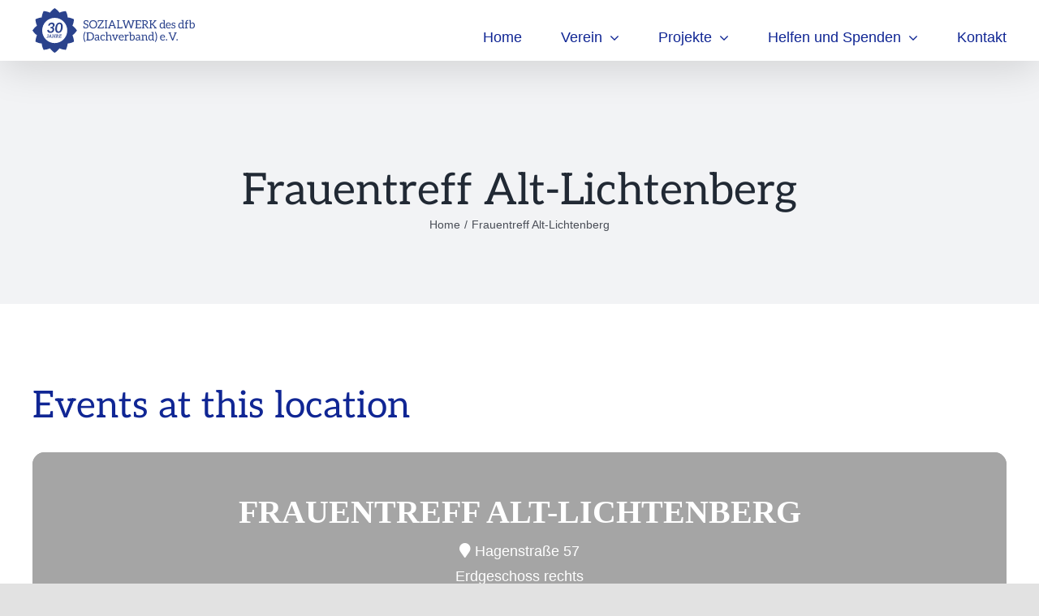

--- FILE ---
content_type: image/svg+xml
request_url: https://sozialwerk-dfb-berlin.de/wp-content/uploads/2023/02/Sozialwerk_dfb_Logo_30Jahre_blau_RGB-2.svg
body_size: 28819
content:
<?xml version="1.0" encoding="UTF-8"?> <svg xmlns="http://www.w3.org/2000/svg" id="Logo" viewBox="0 0 425.197 116.506"><defs><style>.cls-1{fill:#2a428c;}</style></defs><path class="cls-1" d="m104.659,45.819c2.227-4.724,3.636-10.322,4.042-16.692h0c-5.72-2.834-11.273-4.412-16.477-4.845-.433-5.204-2.011-10.757-4.845-16.477h0s0,0,0,0c-6.37.406-11.968,1.816-16.692,4.042C67.71,7.557,63.567,3.537,58.253,0c-5.314,3.536-9.457,7.556-12.435,11.847-4.724-2.227-10.322-3.637-16.692-4.042h0c-2.834,5.72-4.412,11.273-4.845,16.477-5.204.433-10.757,2.012-16.477,4.845h0c.406,6.37,1.816,11.968,4.042,16.692C7.556,48.796,3.536,52.939,0,58.253H0c3.536,5.314,7.556,9.457,11.847,12.435-2.227,4.724-3.637,10.322-4.042,16.692h0c5.719,2.834,11.273,4.412,16.477,4.845.433,5.204,2.012,10.757,4.845,16.477h0c6.37-.406,11.968-1.815,16.692-4.042,2.977,4.29,7.12,8.31,12.434,11.847h0c5.314-3.536,9.457-7.557,12.434-11.847,4.724,2.227,10.322,3.637,16.692,4.042h0c2.834-5.72,4.412-11.273,4.845-16.477,5.204-.433,10.757-2.012,16.477-4.845h0c-.406-6.37-1.815-11.968-4.042-16.692,4.29-2.977,8.31-7.121,11.847-12.435h0c-3.536-5.314-7.556-9.457-11.847-12.435Zm-46.406,45.343c-18.146,0-32.909-14.763-32.909-32.909s14.763-32.909,32.909-32.909,32.908,14.763,32.908,32.909-14.763,32.909-32.908,32.909Z"></path><path class="cls-1" d="m41.133,62.762c.729.656,1.531,1.118,2.407,1.386.948.292,2.079.438,3.392.438s2.492-.171,3.538-.511c1.167-.364,2.188-.887,3.063-1.568.876-.681,1.629-1.532,2.261-2.553.827-1.386,1.24-2.869,1.24-4.45,0-1.118-.256-2.079-.766-2.881-.632-.997-1.726-1.751-3.282-2.261.656-.194,1.277-.474,1.86-.839.608-.364,1.094-.766,1.46-1.203.51-.583.862-1.143,1.057-1.678.268-.681.45-1.41.548-2.188.023-.194.036-.474.036-.839,0-.705-.086-1.325-.256-1.86-.244-.778-.693-1.495-1.349-2.152-.608-.608-1.386-1.094-2.334-1.459-.875-.34-1.945-.511-3.209-.511-1.216,0-2.334.159-3.355.474-1.07.341-2.031.827-2.881,1.459-.802.608-1.544,1.399-2.225,2.371-.632.925-1.118,2.031-1.459,3.319l2.297.437c.292.049.498.073.62.073.389,0,.73-.109,1.022-.328.291-.219.535-.547.729-.985.414-.875.997-1.605,1.751-2.189.73-.559,1.653-.839,2.771-.839,1.168,0,2.055.316,2.663.948.486.487.73,1.203.73,2.152,0,.292-.013.523-.037.693-.073.535-.23,1.07-.473,1.605-.195.438-.548.852-1.058,1.24-.584.414-1.192.693-1.824.839-.827.195-1.763.292-2.808.292l-.402,3.209c1.435,0,2.493.098,3.173.292.827.243,1.41.535,1.751.875.364.365.584.802.656,1.313.048.341.073.62.073.839,0,.17-.025.474-.073.912-.073.487-.231.973-.474,1.459-.243.511-.583.961-1.021,1.349-.462.438-.973.766-1.532.985-.583.243-1.276.364-2.079.364-.729,0-1.301-.097-1.713-.292-.487-.219-.888-.486-1.204-.803-.292-.291-.56-.656-.802-1.094-.098-.146-.28-.559-.547-1.24-.098-.219-.268-.413-.511-.583-.219-.146-.498-.219-.839-.219s-.693.073-1.057.219l-2.079.802c.194,1.07.51,2.067.948,2.99.389.852.923,1.581,1.605,2.189Z"></path><path class="cls-1" d="m77.568,40.916c-.754-1.118-1.678-1.945-2.772-2.48-1.093-.535-2.347-.802-3.756-.802-1.386,0-2.687.268-3.902.802-1.24.56-2.359,1.386-3.355,2.48-1.022,1.119-1.873,2.517-2.553,4.194-.681,1.629-1.168,3.623-1.46,5.981-.146,1.118-.218,2.201-.218,3.246,0,.998.073,1.921.218,2.772.316,1.751.814,3.149,1.496,4.194.753,1.118,1.665,1.945,2.735,2.48,1.069.534,2.309.802,3.72.802s2.723-.268,3.939-.802c1.215-.535,2.346-1.362,3.392-2.48.972-1.045,1.823-2.444,2.553-4.194.705-1.701,1.204-3.708,1.495-6.018.146-1.167.219-2.237.219-3.209,0-1.021-.073-1.945-.219-2.772-.291-1.702-.802-3.1-1.531-4.194Zm-3.137,10.176c-.219,1.921-.547,3.501-.985,4.741-.462,1.313-.96,2.322-1.495,3.027-.56.729-1.156,1.24-1.788,1.532-.705.317-1.361.474-1.969.474-.632,0-1.24-.158-1.823-.474-.56-.292-1.022-.814-1.386-1.568-.364-.754-.608-1.751-.73-2.991-.048-.583-.073-1.07-.073-1.459,0-.997.073-2.091.219-3.282.219-1.824.56-3.404,1.022-4.742.461-1.313.948-2.309,1.459-2.99.559-.729,1.155-1.24,1.787-1.532.705-.316,1.35-.474,1.933-.474s1.191.159,1.824.474c.583.292,1.057.802,1.422,1.532.413.802.668,1.799.765,2.99.024.268.037.681.037,1.24,0,1.021-.073,2.188-.219,3.501Z"></path><path class="cls-1" d="m42.027,69.836c.039-.007.072-.015.099-.023.026-.008.051-.012.074-.012l.081-.012c.199-.046.31-.165.334-.357l.081-.68h-3.409l-.081.68c-.023.192.058.311.242.357l.104.012c.023,0,.054.004.092.012.038.007.081.015.126.023l.357.058-.518,4.261c-.031.292-.092.561-.184.806-.077.2-.185.377-.323.53-.138.154-.292.258-.461.311-.153.061-.353.092-.599.092-.123,0-.253-.015-.391-.046-.1-.023-.184-.034-.254-.034-.099,0-.184.027-.253.08-.054.054-.092.119-.115.196l-.196.921c.23.062.434.104.611.127.2.023.403.034.61.034.438,0,.845-.073,1.222-.219.337-.13.644-.334.921-.61.26-.261.472-.58.633-.956.169-.399.28-.821.334-1.267l.519-4.227.345-.058Z"></path><path class="cls-1" d="m50.331,76.193l-.599-.265-1.935-7.175h-1.589l-3.698,7.175-.667.265c-.169.069-.258.169-.265.299l-.07.588h2.811l.081-.588c.008-.13-.058-.23-.196-.299-.008-.007-.029-.017-.063-.029-.034-.011-.087-.033-.155-.063l.034-.069.575-1.186h3.317l.276,1.129.023.126c-.061.031-.142.061-.242.092-.169.069-.258.169-.265.299l-.069.588h2.81l.081-.588c.016-.146-.05-.245-.196-.299Zm-5.205-2.441l1.267-2.58c.085-.146.153-.291.207-.437l.219-.542.104.542.103.437.622,2.58h-2.522Z"></path><path class="cls-1" d="m57.702,68.753l-.081.68c-.023.192.058.311.242.357l.07.012.172.034.335.058-.3,2.441h-3.904l.299-2.441.346-.058.173-.034c.022-.008.049-.012.08-.012.193-.046.299-.165.323-.357l.092-.68h-3.305l-.081.68c-.023.192.058.311.242.357l.07.012c.015,0,.036.004.063.012.027.007.06.015.098.023l.334.058-.736,6.046-.346.058c-.039.008-.073.015-.104.023-.031.007-.058.011-.08.011l-.07.012c-.2.046-.311.165-.334.357l-.081.68h3.306l.08-.68c.023-.192-.058-.311-.242-.357l-.069-.012c-.023,0-.048-.004-.075-.011-.027-.008-.059-.015-.098-.023l-.334-.058.311-2.499h3.905l-.311,2.499-.345.058-.173.034-.069.012c-.2.046-.312.165-.335.357l-.08.68h3.294l.092-.68c.022-.192-.058-.311-.242-.357l-.081-.012c-.016,0-.037-.004-.063-.011-.027-.008-.06-.015-.099-.023l-.334-.058.737-6.046.357-.058c.038-.007.071-.015.098-.023.027-.008.052-.012.075-.012l.069-.012c.2-.046.311-.165.334-.357l.081-.68h-3.305Z"></path><path class="cls-1" d="m68.275,76.044c-.007,0-.018-.002-.029-.006-.011-.004-.029-.006-.052-.006-.031,0-.063-.004-.098-.011-.034-.008-.072-.015-.11-.023l-.345-.058-1.072-1.935c-.114-.207-.264-.369-.449-.484.308-.092.584-.215.829-.369.238-.146.449-.322.634-.529.191-.215.341-.442.449-.68.107-.238.18-.503.219-.795.016-.138.023-.245.023-.322,0-.223-.031-.438-.092-.645-.084-.299-.242-.553-.472-.76-.246-.215-.557-.38-.934-.495-.391-.115-.871-.173-1.439-.173h-3.328l-.081.68c-.023.192.058.311.242.357l.07.012c.015,0,.036.004.063.012.027.007.059.015.098.023l.334.058-.736,6.046-.346.058-.184.034-.07.012c-.2.046-.311.165-.334.357l-.081.68h3.294l.081-.68c.023-.192-.058-.311-.242-.357l-.069-.012c-.023,0-.048-.004-.075-.011-.027-.008-.06-.015-.098-.023l-.335-.058.265-2.119h.576c.161,0,.276.023.345.069.077.046.139.115.185.207l1.428,2.672c.053.1.123.177.207.231.084.053.195.08.334.08h1.554l.081-.68c.023-.192-.058-.311-.242-.357Zm-3.444-3.328h-.887l.334-2.764h.91c.576,0,.987.111,1.232.334.207.192.312.45.312.772,0,.092-.004.161-.011.207-.023.215-.081.407-.173.576-.108.2-.231.353-.369.461-.177.138-.368.238-.575.299-.254.077-.51.115-.772.115Z"></path><path class="cls-1" d="m70.383,69.433c-.023.192.058.311.242.357l.07.012c.015,0,.036.004.063.012.027.007.06.015.098.023l.334.058-.736,6.046-.346.058c-.039.008-.073.015-.104.023-.031.007-.058.011-.08.011l-.07.012c-.2.046-.311.165-.334.357l-.081.68h6.128l.092-.806.058-.438.115-.956h-.656c-.154,0-.254.073-.3.219l-.172.737h-2.684l.299-2.349h2.811l.15-1.198h-2.822l.288-2.303h2.672v.737c.015.146.096.219.242.219h.656l.115-.956.058-.426.103-.806h-6.127l-.081.68Z"></path><path class="cls-1" d="m146.623,46.34c0-2.223-1.063-3.807-3.187-4.752h0c-.708-.295-1.889-.738-3.66-1.328-.668-.216-1.22-.462-1.652-.738-1.063-.59-1.594-1.407-1.594-2.45,0-.964.335-1.751,1.004-2.361.688-.629,1.672-.944,2.951-.944.945,0,2.105.187,3.483.561.078,1.004.133,1.678.162,2.022.03.344.045.546.045.605.06.335.266.502.62.502h1.416v-4.87c-1.909-.787-3.885-1.18-5.932-1.18-1.928,0-3.502.59-4.722,1.771-1.121,1.122-1.683,2.46-1.683,4.014,0,1.712.521,3.03,1.565,3.955.511.453,1.052.807,1.623,1.062.374.177,1.613.59,3.719,1.24.589.177,1.121.413,1.594.708,1.063.59,1.594,1.456,1.594,2.597,0,1.181-.374,2.116-1.121,2.804-.335.354-.787.62-1.358.797-.589.197-1.318.295-2.184.295s-2.066-.275-3.6-.827l-.089-1.298c-.058-.807-.108-1.289-.147-1.446-.06-.334-.257-.502-.59-.502h-1.447v5.312l.856.295c.787.236,1.574.424,2.361.561,1.004.177,1.967.265,2.892.265,2.224,0,3.975-.639,5.254-1.919,1.22-1.22,1.83-2.804,1.83-4.751Z"></path><path class="cls-1" d="m153.589,51.682c1.594.925,3.404,1.387,5.43,1.387,2.007,0,3.798-.452,5.372-1.358,1.574-.905,2.804-2.179,3.689-3.822.885-1.643,1.328-3.517,1.328-5.622s-.408-4.033-1.283-5.666c-.876-1.633-2.101-2.907-3.675-3.822-1.574-.915-3.384-1.372-5.43-1.372s-3.861.463-5.445,1.387c-1.584.925-2.814,2.209-3.689,3.851-.876,1.643-1.314,3.507-1.314,5.593s.438,3.95,1.314,5.593c.875,1.643,2.109,2.927,3.704,3.851Zm-1.255-13.724c.58-1.259,1.432-2.243,2.553-2.951,1.122-.708,2.48-1.062,4.073-1.062,2.38,0,4.225.753,5.534,2.257,1.308,1.505,1.992,3.527,1.992,6.065,0,1.634-.3,3.08-.9,4.339-.601,1.259-1.462,2.238-2.583,2.937-1.121.699-2.46,1.048-4.014,1.048-1.535,0-2.868-.344-4-1.033-1.131-.688-2.002-1.657-2.612-2.907-.61-1.249-.915-2.71-.915-4.383,0-1.613.29-3.049.87-4.309Z"></path><path class="cls-1" d="m186.347,47.638h-1.446c-.354,0-.561.158-.62.472-.02.059-.059.531-.118,1.416l-.088.915h-9.828l11.982-16.793c.197-.275.296-.59.296-.945v-1.062h-15.465v5.135h1.417c.373,0,.59-.167.649-.502l.059-.649.117-1.682h9.474l-11.982,16.881c-.177.256-.265.531-.265.826v1.122h15.818v-5.135Z"></path><path class="cls-1" d="m196.205,51.505c0-.295-.118-.472-.354-.531l-1.8-.354v-16.852l1.712-.325c.295-.059.443-.245.443-.561v-1.239h-7.112v1.239c0,.295.118.472.353.531l1.771.354v16.852l-1.712.325c-.276.059-.413.246-.413.561v1.269h7.112v-1.269Z"></path><path class="cls-1" d="m203.878,51.593c0-.255-.128-.413-.383-.472l-1.211-.354,1.653-4.25h9.12l1.652,4.25-1.209.354c-.276.059-.414.217-.414.472v1.181h6.08v-1.181c0-.255-.128-.413-.384-.472l-1.181-.354-7.643-19.124h-2.892l-7.674,19.124-1.18.354c-.257.059-.384.217-.384.472v1.181h6.05v-1.181Zm4.015-15.258c.157-.432.353-1.102.589-2.007.276.945.492,1.614.65,2.007l3.129,8.116h-7.526l3.158-8.116Z"></path><path class="cls-1" d="m235.693,48.17h-1.446c-.158,0-.296.049-.414.147-.118.099-.187.217-.206.354-.059.217-.118.778-.178,1.682h-7.614v-16.586l1.682-.325c.138-.019.245-.083.324-.192.078-.108.118-.231.118-.369v-1.239h-7.083v1.239c0,.138.039.261.118.369.078.108.186.172.324.192l1.682.325v16.852l-1.682.325c-.138.02-.246.084-.324.192-.079.109-.118.232-.118.369v1.269h14.815v-4.604Z"></path><path class="cls-1" d="m235.93,33.413c.217.079.708.197,1.475.354l5.903,19.006h2.598l5.371-16.114c.02-.079.039-.167.058-.266.02-.098.04-.187.059-.265l.149-.531c.098.472.195.827.295,1.063l5.341,16.114h2.598l5.902-18.977,1.476-.324c.314-.059.472-.246.472-.561v-1.269h-7.025v1.239c0,.315.158.502.472.561l.621.118c.569.138.915.207,1.032.207l-3.925,13.222-.177.826-.147.945c-.098-.511-.257-1.102-.472-1.771l-4.959-14.698c-.177-.472-.502-.708-.974-.708h-.826c-.217,0-.423.079-.619.236-.177.158-.296.315-.354.472l-4.988,14.698c-.118.374-.266.984-.443,1.83-.06-.433-.197-1.043-.414-1.83l-3.896-13.222c.118-.02.314-.059.59-.118.275-.059.63-.138,1.063-.236.314-.059.472-.236.472-.531v-1.269h-7.202v1.269c0,.295.157.472.472.531Z"></path><path class="cls-1" d="m269.132,32.882c0,.315.148.502.443.561.178.059.738.177,1.683.354v16.852l-1.683.324c-.295.059-.443.246-.443.561v1.239h15.17v-4.899h-1.417c-.374,0-.59.158-.649.472l-.178,2.125h-7.909v-7.231h7.791v-2.243h-7.791v-7.024h7.909l.207,2.273c.059.335.266.502.62.502h1.417v-5.106h-15.17v1.239Z"></path><path class="cls-1" d="m293.539,51.475c0-.138-.045-.251-.133-.34-.088-.088-.202-.152-.339-.192l-1.653-.354v-6.67h1.889c.413,0,.708.059.885.177.217.138.393.305.532.502l5.489,7.555c.236.413.61.62,1.121.62h3.07v-1.298c0-.138-.04-.251-.118-.34-.079-.088-.188-.152-.325-.192-.157-.039-.679-.138-1.622-.295l-4.575-6.257c-.275-.373-.59-.669-.945-.885.669-.138,1.397-.423,2.184-.856.63-.335,1.17-.777,1.623-1.328.453-.551.798-1.141,1.033-1.771.236-.649.354-1.337.354-2.066,0-.925-.147-1.741-.443-2.449-.295-.708-.767-1.328-1.416-1.859-.63-.511-1.437-.905-2.42-1.181-1.004-.275-2.165-.413-3.483-.413h-7.821v1.298c0,.138.039.251.118.339.078.089.186.153.324.192l1.712.354v16.822l-1.712.354c-.139.039-.246.103-.324.192-.079.089-.118.202-.118.34v1.269h7.112v-1.269Zm-2.154-17.59h2.863c1.652,0,2.882.315,3.689.944.826.649,1.239,1.594,1.239,2.833,0,.649-.109,1.22-.324,1.712-.217.492-.542.925-.974,1.299-.472.394-1.003.689-1.594.886-.61.197-1.348.295-2.214.295h-2.685v-7.968Z"></path><path class="cls-1" d="m313.283,51.475c0-.295-.158-.472-.472-.531l-1.653-.354v-7.555h1.299c.314,0,.561.02.738.059.236.059.54.276.915.649l6.109,7.024c-.787.177-1.24.265-1.358.265-.275.059-.413.226-.413.502v1.18h6.936v-1.18c0-.295-.148-.472-.443-.531l-1.475-.295-6.7-7.969c-.472-.59-.925-.945-1.358-1.062.394-.197.777-.512,1.151-.945l6.287-7.113c.629-.137,1.082-.255,1.357-.354.314-.059.472-.245.472-.561l-.059-1.121h-6.671v1.18c0,.295.138.472.414.531l1.299.236-5.903,6.729c-.335.394-.846.59-1.535.59h-1.063v-7.083l1.653-.354c.314-.059.472-.246.472-.561v-1.269h-7.112v1.269c0,.315.147.502.443.561.177.059.737.177,1.682.354v16.822l-1.682.354c-.296.059-.443.236-.443.531v1.269h7.112v-1.269Z"></path><path class="cls-1" d="m348.02,50.944c-.157-.059-.728-.177-1.712-.354v-19.597h-5.017v1.298c0,.295.147.472.443.531l1.978.354v6.138c-1.063-1.18-2.42-1.771-4.073-1.771-1.967,0-3.552.748-4.752,2.243-1.161,1.436-1.741,3.286-1.741,5.549,0,2.42.511,4.309,1.535,5.667,1.003,1.298,2.38,1.948,4.132,1.948,1.948,0,3.62-.846,5.018-2.538l.236,1.8c.118.374.354.561.708.561h3.659v-1.298c0-.295-.138-.472-.414-.531Zm-4.308-2.361c-1.122,1.515-2.46,2.272-4.014,2.272-.63,0-1.201-.128-1.653-.324-1.456-.649-2.184-2.381-2.184-5.194,0-1.849.374-3.266,1.121-4.25.748-.984,1.84-1.476,3.276-1.476,1.416,0,2.567.59,3.453,1.771v7.201Z"></path><path class="cls-1" d="m357.907,52.862c.472-.079,1.003-.216,1.594-.413.374-.118.856-.364,1.446-.738.512-.314.906-.649,1.181-1.003l-.737-.974c-.118-.177-.285-.266-.502-.266-.138,0-.335.079-.59.236-.158.099-.453.256-.885.472-.414.197-.827.364-1.239.502-.433.138-1.004.207-1.712.207-.668,0-1.298-.118-1.888-.354-.551-.216-1.043-.57-1.475-1.063-.472-.531-.807-1.102-1.004-1.712-.236-.708-.354-1.534-.354-2.479h9.917c.256,0,.433-.069.532-.206.078-.099.118-.374.118-.827,0-1.004-.158-1.948-.472-2.833-.276-.768-.708-1.465-1.299-2.096-.511-.55-1.161-.974-1.948-1.269-.767-.295-1.584-.443-2.45-.443-1.063,0-2.027.187-2.892.561-.866.374-1.604.896-2.214,1.564-.589.649-1.052,1.436-1.386,2.361-.336.906-.502,1.87-.502,2.892,0,1.279.177,2.42.531,3.424.354,1.023.846,1.859,1.475,2.508.669.708,1.427,1.23,2.273,1.564.885.354,1.839.531,2.863.531.492,0,1.033-.049,1.623-.148Zm-4.692-12.248c.708-.728,1.701-1.092,2.981-1.092.629,0,1.141.128,1.594.324.472.217.875.502,1.21.856.256.276.492.719.708,1.328.177.492.266,1.043.266,1.653h-8.116c.177-1.279.629-2.302,1.358-3.069Z"></path><path class="cls-1" d="m373.106,51.593c.964-.846,1.446-1.987,1.446-3.423,0-1.102-.403-1.967-1.21-2.597-.433-.374-.846-.629-1.239-.768l-1.417-.531c-.472-.157-.787-.255-.945-.295l-.885-.266c-.749-.236-1.318-.58-1.712-1.033-.236-.236-.354-.609-.354-1.121,0-.492.265-.945.797-1.358.55-.432,1.229-.649,2.036-.649h.03c.61,0,1.377.108,2.302.325l.177,1.948c.059.276.226.413.502.413h1.151v-3.837c-1.574-.531-2.873-.797-3.896-.797-1.791,0-3.178.433-4.161,1.299-.945.826-1.417,1.83-1.417,3.01,0,1.161.414,2.086,1.239,2.774.414.335.856.61,1.329.827.374.158,1.289.472,2.745.945.393.099.807.256,1.239.472.315.158.61.394.886.708.236.256.354.669.354,1.24,0,.551-.257,1.052-.768,1.505-.59.492-1.357.738-2.302.738-1.239,0-2.253-.197-3.039-.59l-.178-1.889c-.059-.236-.206-.354-.443-.354h-1.063v3.896c1.594.531,3.207.797,4.84.797,1.594,0,2.912-.462,3.955-1.387Z"></path><path class="cls-1" d="m397.041,50.944c-.157-.059-.728-.177-1.712-.354v-19.597h-5.017v1.298c0,.295.147.472.443.531l1.978.354v6.138c-1.063-1.18-2.42-1.771-4.073-1.771-1.967,0-3.552.748-4.752,2.243-1.161,1.436-1.741,3.286-1.741,5.549,0,2.42.511,4.309,1.535,5.667,1.003,1.298,2.38,1.948,4.132,1.948,1.948,0,3.62-.846,5.018-2.538l.236,1.8c.118.374.354.561.708.561h3.659v-1.298c0-.295-.138-.472-.414-.531Zm-4.308-2.361c-1.122,1.515-2.46,2.272-4.014,2.272-.63,0-1.201-.128-1.653-.324-1.456-.649-2.184-2.381-2.184-5.194,0-1.849.374-3.266,1.121-4.25.748-.984,1.84-1.476,3.276-1.476,1.416,0,2.567.59,3.453,1.771v7.201Z"></path><path class="cls-1" d="m402.767,32.705c-.925.925-1.387,2.253-1.387,3.984v1.446h-2.361v1.063c0,.335.236.561.708.679l1.653.206v10.536l-1.83.325c-.295.059-.443.246-.443.561v1.269h7.319v-1.269c0-.315-.147-.502-.443-.561-.374-.079-1.033-.187-1.978-.325v-10.595h4.25v-1.889h-4.308v-1.387c0-2.263,1.003-3.394,3.01-3.394h.413c.335,0,.561-.019.679-.059.177-.059.266-.177.266-.354l.059-1.328c-.649-.196-1.269-.295-1.859-.295-1.594,0-2.844.463-3.749,1.387Z"></path><path class="cls-1" d="m424.725,41.913c-.256-.885-.63-1.672-1.121-2.361-.493-.668-1.083-1.16-1.771-1.475-.689-.315-1.476-.472-2.362-.472-1.023,0-1.928.217-2.715.649-.787.433-1.496,1.013-2.125,1.741v-8.943h-4.987v1.269c0,.138.039.261.118.369.078.109.187.172.325.192l1.239.207.649.088v19.006c2.735.551,4.939.827,6.611.827.945,0,1.81-.177,2.598-.531.806-.354,1.495-.846,2.066-1.475.57-.629,1.042-1.436,1.416-2.42.354-.945.532-2.037.532-3.276v-.089c0-1.22-.197-2.321-.472-3.306Zm-2.243,3.483c0,.768-.099,1.515-.295,2.243-.197.689-.511,1.338-.885,1.83h0c-.394.512-.847.886-1.358,1.122-.413.197-.945.315-1.594.354h-.767c-.571-.02-1.136-.084-1.697-.192-.562-.108-.98-.201-1.255-.28v-8.529c.532-.708,1.122-1.269,1.771-1.682.61-.393,1.368-.59,2.272-.59.629,0,1.171.099,1.623.295.432.197.827.531,1.181,1.004.335.472.59,1.043.767,1.712.157.63.236,1.456.236,2.479v.236Z"></path><path class="cls-1" d="m138.773,63.089c.078-.118.118-.285.118-.502,0-.157-.03-.275-.088-.354-.059-.098-.148-.177-.266-.236l-1.181-.708c-.708,1.063-1.338,2.184-1.888,3.365-.453.964-.867,2.086-1.24,3.365-.314,1.121-.55,2.243-.708,3.364-.158,1.2-.236,2.371-.236,3.512s.078,2.312.236,3.512c.157,1.122.393,2.243.708,3.365.374,1.279.787,2.401,1.24,3.365.55,1.18,1.18,2.302,1.888,3.364l1.181-.708c.078-.04.157-.118.236-.236.078-.118.118-.236.118-.354l-.03-.207c0-.02-.039-.108-.118-.265-1.043-1.87-1.82-3.758-2.332-5.667-.55-2.046-.826-4.092-.826-6.138,0-2.105.295-4.161.826-6.168.532-1.967,1.318-3.856,2.362-5.667Z"></path><path class="cls-1" d="m156.362,64.402c-1.574-.895-3.413-1.343-5.519-1.343h-9.769v1.239c0,.315.157.502.472.561l1.653.354v16.852l-1.653.324c-.315.059-.472.246-.472.561v1.239h9.769c2.066,0,3.886-.443,5.46-1.328s2.794-2.125,3.659-3.718c.865-1.594,1.299-3.433,1.299-5.519,0-2.066-.423-3.896-1.269-5.489-.846-1.594-2.057-2.838-3.631-3.734Zm-.014,15.273c-1.309,1.476-3.143,2.214-5.505,2.214h-4.751v-16.527h4.751c2.381,0,4.221.748,5.519,2.243,1.299,1.495,1.949,3.502,1.949,6.02,0,2.558-.655,4.575-1.963,6.05Z"></path><path class="cls-1" d="m188.709,80.885c-.236,0-.433.079-.59.236-.945.826-2.036,1.24-3.276,1.24-1.338,0-2.39-.492-3.157-1.476-.787-1.023-1.181-2.42-1.181-4.191s.374-3.148,1.121-4.132c.393-.492.856-.856,1.387-1.092.571-.256,1.112-.384,1.623-.384.571,0,1.121.04,1.653.118.078.02.221.049.428.089.206.039.418.099.635.177l.088.974c.058.689.098,1.062.118,1.121.059.276.226.413.502.413h1.18v-3.896c-1.83-.708-3.305-1.063-4.426-1.063-2.243,0-3.995.719-5.254,2.155-1.2,1.397-1.8,3.237-1.8,5.519,0,2.341.639,4.231,1.918,5.667,1.22,1.357,2.774,2.036,4.663,2.036,2.459,0,4.308-.767,5.549-2.302l-.708-.974c-.098-.157-.256-.236-.472-.236Z"></path><path class="cls-1" d="m207.774,82.39c-.177-.059-.737-.177-1.682-.354v-7.349c0-1.731-.433-3.109-1.299-4.132-.885-1.023-2.125-1.535-3.718-1.535-1.752,0-3.345.748-4.781,2.243v-8.795h-5.076v1.239c0,.315.157.502.472.561.177.059.826.177,1.948.354v17.443l-1.653.324c-.314.059-.471.246-.471.561v1.239h6.906v-1.239c0-.315-.158-.502-.472-.561l-1.299-.265-.354-.059v-8.854c1.239-1.396,2.577-2.095,4.014-2.095,2.105,0,3.158,1.19,3.158,3.571v9.503h4.752v-1.239c0-.315-.148-.502-.443-.561Z"></path><path class="cls-1" d="m218.192,70.497c0,.315.148.502.442.561l1.682.324-3.187,8.028c-.118.315-.315,1.023-.59,2.125-.197-1.004-.374-1.712-.531-2.125l-3.158-8.028c.393-.078.728-.137,1.004-.177.275-.039.482-.078.619-.118.296-.059.443-.245.443-.561v-1.269h-6.7v1.269c0,.315.148.502.444.561l.649.118c.335.059.6.118.797.177l5.224,12.838h2.39l5.224-12.838.797-.177c.157-.019.29-.044.398-.073.108-.03.193-.045.251-.045.296-.059.443-.236.443-.531v-1.299h-6.64v1.24Z"></path><path class="cls-1" d="m237.346,70.733c-.512-.55-1.161-.974-1.948-1.269-.768-.295-1.584-.443-2.45-.443-1.063,0-2.027.187-2.892.561-.866.374-1.604.896-2.214,1.564-.59.649-1.052,1.436-1.387,2.361-.335.906-.501,1.87-.501,2.892,0,1.279.177,2.42.531,3.424.354,1.023.846,1.859,1.476,2.508.668.708,1.426,1.23,2.273,1.564.885.354,1.839.531,2.863.531.491,0,1.033-.049,1.623-.148.472-.079,1.003-.216,1.594-.413.374-.118.855-.364,1.446-.738.511-.314.905-.649,1.181-1.003l-.738-.974c-.118-.177-.285-.266-.501-.266-.139,0-.335.079-.59.236-.158.099-.453.256-.885.472-.414.197-.827.364-1.24.502-.432.138-1.003.207-1.712.207-.669,0-1.299-.118-1.888-.354-.551-.216-1.043-.57-1.476-1.063-.472-.531-.807-1.102-1.003-1.712-.236-.708-.354-1.534-.354-2.479h9.917c.256,0,.432-.069.531-.206.079-.099.118-.374.118-.827,0-1.004-.157-1.948-.471-2.833-.276-.767-.708-1.465-1.299-2.096Zm-8.677,4.368c.177-1.279.629-2.302,1.357-3.069.708-.728,1.702-1.092,2.981-1.092h0c.63,0,1.142.128,1.594.324.472.217.875.502,1.21.856.256.276.492.719.708,1.328.177.492.266,1.043.266,1.653h-8.116Z"></path><path class="cls-1" d="m245.521,72.297h-.03l-.177-2.331c-.06-.275-.139-.462-.236-.561-.098-.099-.285-.148-.561-.148h-3.631v1.24c0,.315.148.502.443.561.177.059.738.177,1.683.354v10.654l-1.683.324c-.295.059-.443.246-.443.561v1.239h6.876v-1.239c0-.315-.147-.502-.443-.561l-1.682-.324v-7.378c.826-2.085,2.105-3.128,3.837-3.128.471,0,.875.049,1.209.148.335.099.571.147.708.147.197,0,.325-.128.385-.384l.323-1.977c-.589-.354-1.268-.531-2.036-.531-1.928,0-3.443,1.112-4.544,3.335Z"></path><path class="cls-1" d="m267.627,73.33c-.256-.885-.63-1.672-1.121-2.361-.493-.668-1.083-1.16-1.771-1.475-.689-.315-1.475-.472-2.361-.472-1.023,0-1.928.217-2.715.649-.788.433-1.496,1.013-2.125,1.741v-8.943h-4.987v1.269c0,.138.039.261.118.369.078.109.187.172.324.192l1.239.207.649.088v19.006c2.735.551,4.939.827,6.611.827.945,0,1.81-.177,2.598-.531.806-.354,1.495-.846,2.066-1.476.57-.629,1.042-1.436,1.416-2.42.354-.945.532-2.037.532-3.276v-.089h0c0-1.22-.197-2.321-.472-3.306Zm-2.243,3.483c0,.768-.099,1.515-.295,2.243-.197.689-.511,1.338-.885,1.83h0c-.394.512-.847.886-1.358,1.122-.413.197-.945.315-1.594.354h-.767c-.571-.02-1.136-.084-1.697-.192-.562-.108-.98-.201-1.255-.28v-8.529c.532-.708,1.122-1.269,1.771-1.682.61-.393,1.368-.59,2.272-.59.629,0,1.171.099,1.623.295.432.197.827.531,1.181,1.004.335.472.59,1.043.767,1.712.157.63.236,1.456.236,2.479v.236Z"></path><path class="cls-1" d="m301.684,82.361c-.177-.059-.737-.177-1.682-.354v-7.349c0-1.712-.423-3.079-1.269-4.102-.865-1.043-2.106-1.564-3.719-1.564-1.83,0-3.482.797-4.958,2.39v.03l-.236-1.623c-.118-.354-.354-.531-.708-.531h-3.66v1.24c0,.315.138.502.414.561.157.059.727.177,1.712.354v10.654l-1.712.324c-.276.059-.414.246-.414.561v1.239h6.877v-1.239c0-.315-.148-.502-.444-.561-1.062-.236-1.633-.354-1.712-.354v-8.854c1.24-1.397,2.598-2.096,4.073-2.096,2.085,0,3.129,1.201,3.129,3.601v9.503h4.781v-1.269c0-.315-.157-.502-.472-.561Z"></path><path class="cls-1" d="m318.418,82.361c-.157-.059-.728-.177-1.712-.354v-19.597h-5.017v1.298c0,.295.147.472.443.531l1.978.354v6.138c-1.063-1.18-2.42-1.771-4.073-1.771-1.967,0-3.552.748-4.752,2.243-1.161,1.436-1.741,3.286-1.741,5.549,0,2.42.511,4.309,1.535,5.667,1.003,1.298,2.38,1.948,4.132,1.948,1.948,0,3.62-.846,5.018-2.538l.236,1.8c.118.374.354.561.708.561h3.659v-1.298c0-.295-.139-.472-.414-.531Zm-4.308-2.361c-1.122,1.515-2.46,2.272-4.014,2.272h0c-.63,0-1.201-.128-1.653-.325-1.456-.649-2.184-2.381-2.184-5.194,0-1.849.374-3.266,1.121-4.25.747-.984,1.84-1.476,3.276-1.476,1.416,0,2.567.59,3.453,1.771v7.201Z"></path><path class="cls-1" d="m325.384,68.018c-.353-1.24-.767-2.351-1.239-3.335-.551-1.18-1.181-2.302-1.888-3.364l-1.181.738c-.079.039-.158.118-.236.236-.079.118-.118.226-.118.324,0,.177.048.344.148.502,1.023,1.732,1.8,3.62,2.331,5.666.551,2.086.827,4.132.827,6.139,0,2.105-.265,4.152-.797,6.138-.511,1.909-1.289,3.797-2.332,5.667-.02.039-.044.079-.073.118-.03.039-.045.079-.045.118l-.059.236c0,.118.039.236.118.354.078.098.166.177.266.236l1.151.708c.708-1.062,1.337-2.184,1.888-3.364.453-.964.866-2.085,1.239-3.365.335-1.122.571-2.243.708-3.365.157-1.2.236-2.371.236-3.512s-.079-2.312-.236-3.512c-.157-1.121-.393-2.243-.708-3.364Z"></path><path class="cls-1" d="m345.541,70.733c-.511-.55-1.161-.974-1.948-1.269-.767-.295-1.584-.443-2.45-.443-1.063,0-2.027.187-2.892.561-.866.374-1.604.896-2.214,1.564-.589.649-1.052,1.436-1.386,2.361-.336.906-.502,1.87-.502,2.892,0,1.279.177,2.42.531,3.424.354,1.023.846,1.859,1.476,2.508.669.708,1.427,1.23,2.273,1.564.885.354,1.839.531,2.863.531.492,0,1.033-.049,1.623-.148.472-.079,1.003-.216,1.594-.413.374-.118.856-.364,1.446-.738.512-.314.906-.649,1.181-1.003l-.737-.974c-.118-.177-.286-.266-.502-.266-.138,0-.335.079-.59.236-.158.099-.453.256-.885.472-.414.197-.827.364-1.239.502-.433.138-1.004.207-1.713.207-.668,0-1.298-.118-1.888-.354-.551-.216-1.043-.57-1.475-1.063-.472-.531-.807-1.102-1.004-1.712-.236-.708-.354-1.534-.354-2.479h9.917c.256,0,.433-.069.532-.206.078-.099.118-.374.118-.827,0-1.004-.158-1.948-.472-2.833-.276-.767-.708-1.465-1.299-2.096Zm-8.677,4.368c.177-1.279.629-2.302,1.358-3.069.708-.728,1.701-1.092,2.981-1.092h0c.629,0,1.141.128,1.594.324.472.217.875.502,1.21.856.256.276.492.719.708,1.328.177.492.266,1.043.266,1.653h-8.116Z"></path><path class="cls-1" d="m378.065,64.358v-1.269l-6.994-.029v1.239c0,.315.148.502.443.561.178.059.738.177,1.683.354l-5.342,13.428c-.177.413-.404,1.191-.679,2.332-.256-1.063-.492-1.83-.708-2.302l-5.401-13.428.885-.177.65-.148c.393-.059.589-.245.589-.561v-1.298h-7.024v1.298c0,.295.148.472.443.531.177.059.679.177,1.504.354l7.733,19.006h2.568l7.762-19.006,1.476-.354c.275-.059.413-.236.413-.531Z"></path><path class="cls-1" d="m175.975,82.364c-.144-.054-.659-.161-1.521-.318v-7.477c0-.886-.108-1.653-.324-2.302-.236-.728-.571-1.318-1.003-1.771-.414-.453-.955-.826-1.623-1.122-.61-.275-1.357-.413-2.243-.413-1.22,0-2.282.197-3.187.59-1.003.433-1.889,1.023-2.656,1.771l.472.827c.078.138.177.256.295.354.099.079.256.118.472.118.236,0,.462-.079.679-.236.157-.098.311-.192.457-.28.148-.089.281-.172.399-.251.236-.157.61-.334,1.121-.531.453-.177.994-.265,1.623-.265.964,0,1.701.305,2.214.915.511.61.767,1.495.767,2.656v1.151c-1.731,0-3.167.128-4.308.383-1.103.256-2.047.61-2.834,1.063-.708.413-1.239.905-1.594,1.475-.315.512-.472,1.082-.472,1.712,0,.728.108,1.318.324,1.771.236.512.532.925.886,1.239.275.256.718.492,1.328.708.511.177,1.043.265,1.594.265.668,0,1.2-.049,1.594-.147.433-.098.866-.246,1.299-.443.453-.197.846-.433,1.181-.708l1.178-.972.265,1.459c.114.36.341.54.682.54h3.335v-1.251c0-.284-.133-.455-.398-.512Zm-4.118-1.833c-.394.394-.689.669-.886.827-.354.295-.679.512-.973.649-.335.158-.699.285-1.092.383-.432.099-.846.148-1.239.148-.315,0-.64-.049-.973-.148-.276-.078-.532-.206-.768-.383-.236-.177-.413-.413-.531-.708-.138-.354-.206-.688-.206-1.003,0-.394.118-.767.354-1.122.235-.334.629-.629,1.18-.886.629-.275,1.318-.482,2.066-.62.768-.137,1.791-.206,3.07-.206v3.069Z"></path><path class="cls-1" d="m283.282,82.364c-.144-.054-.659-.161-1.521-.318v-7.477c0-.886-.108-1.653-.324-2.302-.236-.728-.571-1.318-1.003-1.771-.414-.453-.955-.826-1.623-1.122-.61-.275-1.357-.413-2.243-.413-1.22,0-2.282.197-3.187.59-1.003.433-1.889,1.023-2.656,1.771l.472.827c.078.138.177.256.295.354.099.079.256.118.472.118.236,0,.462-.079.679-.236.157-.098.311-.192.457-.28.148-.089.281-.172.399-.251.236-.157.61-.334,1.121-.531.453-.177.994-.265,1.623-.265.964,0,1.701.305,2.214.915.511.61.767,1.495.767,2.656v1.151c-1.731,0-3.167.128-4.308.383-1.103.256-2.047.61-2.834,1.063-.708.413-1.239.905-1.594,1.475-.315.512-.472,1.082-.472,1.712,0,.728.108,1.318.324,1.771.236.512.532.925.886,1.239.275.256.718.492,1.328.708.511.177,1.043.265,1.594.265.668,0,1.2-.049,1.594-.147.433-.098.866-.246,1.299-.443.453-.197.846-.433,1.181-.708l1.178-.972.265,1.459c.114.36.341.54.682.54h3.335v-1.251c0-.284-.133-.455-.398-.512Zm-4.118-1.833c-.394.394-.689.669-.886.827-.354.295-.679.512-.973.649-.335.158-.699.285-1.092.383-.432.099-.846.148-1.239.148-.315,0-.64-.049-.973-.148-.276-.078-.532-.206-.768-.383-.236-.177-.413-.413-.531-.708-.138-.354-.206-.688-.206-1.003,0-.394.118-.767.354-1.122.235-.334.629-.629,1.18-.886.629-.275,1.318-.482,2.066-.62.768-.137,1.791-.206,3.07-.206v3.069Z"></path><ellipse class="cls-1" cx="351.183" cy="82.58" rx="1.802" ry="1.826"></ellipse><ellipse class="cls-1" cx="378.781" cy="82.58" rx="1.802" ry="1.826"></ellipse></svg> 

--- FILE ---
content_type: image/svg+xml
request_url: https://sozialwerk-dfb-berlin.de/wp-content/uploads/2021/05/Wir-sind-Parita%CC%88t.svg
body_size: 21513
content:
<?xml version="1.0" encoding="UTF-8"?> <svg xmlns="http://www.w3.org/2000/svg" xmlns:xlink="http://www.w3.org/1999/xlink" viewBox="0 0 206 206"><defs><path id="path-1" d="M123.95 36.72c-1.42.1-2.72.56-3.95 1.36-.4.3-.63.6-.67.89-.05.3.08.59.37.87.41.37.63.68.63.95-.02.27-.02.45-.04.57-.05.3-.12.59-.25.9-1.9 6-3.26 11.69-4.1 17.03a24.02 24.02 0 0 0-.28 3.3 2.96 2.96 0 0 0 1.59 2.68c1.1.57 1.8.99 2.13 1.22.14.08.22.13.3.14.18.03.29-.07.33-.34l.01-.3c-.07-1.04-.03-2.06.13-3.06.18-1.16.45-2.56.86-4.22.15-.76.33-1.16.5-1.22a.68.68 0 0 1 .36-.06c.26.04.65.25 1.1.6.13.1.23.22.34.32.3.38.65.62 1.09.7.2.02.43.03.65-.02a24.82 24.82 0 0 0 2.85-.66 57.1 57.1 0 0 1 7.44-1.6c.21-.02.4-.08.56-.18.33-.16.5-.34.53-.51.03-.18-.08-.38-.35-.58a7.32 7.32 0 0 1-1.76-1.73c-.37-.51-.8-.8-1.33-.88a2.2 2.2 0 0 0-.96.06 5.77 5.77 0 0 1-2.25.3c-.33-.05-.45-.22-.4-.54a10 10 0 0 1 1.9-3.54c1.06-1.22 1.75-2.99 2.1-5.29a3.85 3.85 0 0 0-1.09-3.5c-.25-.25-.55-.48-.84-.74-.32-.23-.63-.5-.91-.81a5.95 5.95 0 0 0-2.41-1.78c-.7-.17-1.18-.28-1.44-.32a10.56 10.56 0 0 0-2.74-.01zm-.98 13.66c.06-.36.11-.68.13-.98a7.8 7.8 0 0 1 .6-2.72c.17-.33.29-.68.34-1.03l.1-.62c.17-1.09.45-2.16.89-3.21l.45-1.38c.2-.66.6-1.02 1.26-1h.63c.69-.01 1.19.01 1.51.06.4.07.69.2.84.38.19.3.22.85.1 1.59a9.27 9.27 0 0 1-1.05 3.1 24.52 24.52 0 0 1-5.3 6.77l-.8.35c.14-.43.24-.87.3-1.31z"></path></defs><g id="logo-wir-sind-paritaet-simplified" fill="none" fill-rule="evenodd" stroke="none" stroke-width="1"><circle id="background" cx="103" cy="103" r="103" fill="#CC0512"></circle><path id="snitches-get-stiches" fill="#FFF" fill-rule="nonzero" d="M185.31 148.96l-4.33-2.53a83.73 83.73 0 0 0 5.9-12.6l4.68 1.78c-1.7 4.6-3.8 9.09-6.25 13.35m-14.75 19.16l-3.5-3.6a85.72 85.72 0 0 0 9.03-10.54l4.04 2.99a90.9 90.9 0 0 1-9.57 11.15m-19.16 14.61l-2.48-4.4c4-2.3 7.85-4.93 11.44-7.82l3.12 3.96a94.42 94.42 0 0 1-12.08 8.26m-22.18 9.25l-1.32-4.88a90.87 90.87 0 0 0 13.02-4.68l2.03 4.62a95.58 95.58 0 0 1-13.73 4.94m-23.75 3.43l-.09-5.06c4.61-.08 9.24-.52 13.77-1.3l.84 5a96.4 96.4 0 0 1-14.52 1.36M144.7 27.3c-4.05-2.2-8.3-4.1-12.63-5.63l1.65-4.78a92.64 92.64 0 0 1 13.35 5.95l-2.37 4.46zm18.43 13.4a88.26 88.26 0 0 0-10.78-8.72l2.8-4.18a93.52 93.52 0 0 1 11.4 9.21l-3.42 3.7zm14.42 17.73a89.29 89.29 0 0 0-8.21-11.21l3.77-3.32c3.19 3.7 6.11 7.7 8.68 11.85l-4.24 2.68zm9.41 20.88a88.3 88.3 0 0 0-5.07-12.97l4.5-2.23a93.47 93.47 0 0 1 5.36 13.73l-4.78 1.47zm3.7 22.63c-.14-4.63-.66-9.3-1.53-13.85l4.91-.96a92.42 92.42 0 0 1 1.61 14.66l-5 .15zM87.08 17.01l-.84-4.98a96.53 96.53 0 0 1 14.52-1.37l.09 5.06c-4.61.08-9.24.52-13.77 1.3M65.3 23.65l-2.02-4.62a95.83 95.83 0 0 1 13.73-4.94l1.32 4.88a91.04 91.04 0 0 0-13.03 4.68M45.88 35.56l-3.12-3.96a94.53 94.53 0 0 1 12.08-8.26l2.48 4.4c-4 2.3-7.85 4.93-11.44 7.82M30.15 52.1l-4.04-2.99a90.98 90.98 0 0 1 9.57-11.15l3.5 3.6a85.88 85.88 0 0 0-9.03 10.54M19.37 72.23l-4.69-1.77c1.7-4.6 3.8-9.09 6.25-13.35l4.33 2.54a83.7 83.7 0 0 0-5.9 12.58m-7.16 46.71a92.42 92.42 0 0 1-1.61-14.66l5-.15c.13 4.63.64 9.3 1.52 13.85l-4.91.96zm7.65 23.02a93.63 93.63 0 0 1-5.36-13.72l4.78-1.48a88.4 88.4 0 0 0 5.07 12.97l-4.49 2.23zm13.28 20.21a94.12 94.12 0 0 1-8.68-11.85l4.24-2.68a90 90 0 0 0 8.21 11.21l-3.77 3.32zm17.95 16.1a93.53 93.53 0 0 1-11.39-9.21l3.42-3.7a88.35 88.35 0 0 0 10.78 8.73l-2.8 4.18zm21.44 10.9a92.47 92.47 0 0 1-13.35-5.94l2.37-4.46c4.04 2.2 8.3 4.1 12.63 5.63l-1.65 4.78zM123.06 17.8a91.93 91.93 0 0 0-13.65-2.19l.41-5.04a96.9 96.9 0 0 1 14.4 2.31l-1.16 4.92zM15.16 95.3l-4.98-.38a92.98 92.98 0 0 1 2.28-14.58l4.86 1.2a86.69 86.69 0 0 0-2.15 13.77zm178.04 28.93l-4.86-1.2a87.05 87.05 0 0 0 2.16-13.77l4.98.39a91.95 91.95 0 0 1-2.28 14.58zM95.84 194a96.42 96.42 0 0 1-14.4-2.3l1.15-4.93a92.84 92.84 0 0 0 13.66 2.18l-.4 5.05z"></path><path id="logo_wir_sind_paritaet-e" fill="#FFF" d="M107.52 34.32h.15l.17.04c.45.1.81.32 1.06.64h.1l1.73 1.48-.07.17c.06.06.09.13.07.23l-.04.06-.19.42c-.24.56-.45 1.13-.61 1.7l-.14.47a13.9 13.9 0 0 1-1.68 3.53l-.19.29a9.16 9.16 0 0 0-1.32 2.97l-.07.25c-.2.8-.5 1.36-.93 1.69l.1-.08-.19.42.05.2.03.12.03.1c.05.14.07.24.06.29v.05c-.03.06-.07.1-.14.11l-.17.1c-.19.14-.35.3-.48.47l-.57 1.3-.1.49-.08.34c-.09.33-.2.67-.35 1l-.07.15c-.1.22-.18.44-.25.7l-.09.24c-.1.24-.2.46-.34.7l-.1.15a2 2 0 0 1-.45.47l-.62 1.42v.05l.03.18c.04.3.03.63-.03 1.01v.05l-.08.28-.04.07a1.4 1.4 0 0 1-.5.41l-.12.07c-.24.18-.38.47-.44.87l-.02.13a.8.8 0 0 0 .06.41l.07.15c.17.34.23.71.16 1.11l-.04.2-.11.4-.07.21-.1.42-.01.19-.02.4v.2l-.01.08a.54.54 0 0 1-.27.33l-.11.05c-.15.06-.33.07-.53.04l-.16-.03a2.34 2.34 0 0 1-.46-.16l-.15-.07c-.15-.06-.29-.1-.45-.12l-.83-.1-.2-.04c-1.83-.37-2.86-1.7-3.13-3.96l-.36-2.25-.14-.79a43.7 43.7 0 0 1-.48-3.97l.02-.17c.02-.3-.01-.65-.09-1l-.04-.12c-.11-.25-.28-.4-.53-.44h-.08a.5.5 0 0 0-.34.15l-.11.1c-.1.1-.19.22-.28.37l-.1.14c-.09.13-.18.23-.29.33l-.19.21c-.42.5-.74 1.06-.95 1.7l-.11.3c-.15.37-.35.73-.58 1.07l-.23.36c-.54.85-1.07 1.82-1.6 2.91l-.17.34a7.44 7.44 0 0 0-.75 2.18l-.1.77v.37l-.02.13c-.09.4-.3.57-.67.51l-.11-.02a1.78 1.78 0 0 1-.36-.15l-.26-.12a7.78 7.78 0 0 0-1.87-.62l-.2-.07c-1.51-.54-2.32-1.7-2.45-3.48l-.05-.8a54.7 54.7 0 0 1 .1-6.7l.07-.95c.33-5.07.82-9.54 1.43-13.42l.04-.21c.2-1.14.57-1.66 1.12-1.58l.12.03c.37.1.82.38 1.39.87l.21.14c.23.14.47.27.7.38l.19.06c1.12.44 1.63 1.3 1.53 2.56l-.08 1.86-.02.84a41.2 41.2 0 0 1-.48 5.09l-.42 2.25-.02.14c-.05.55.1.87.47.93h.07c.13-.02.25-.15.37-.37l.04-.06.46-.74a46.22 46.22 0 0 1 3.59-4.93l.1-.1c.19-.19.3-.41.34-.68v-.22l.03-.14c.07-.31.22-.52.43-.63l.13-.05c.3-.13.69-.16 1.14-.09l.22.04c.5.12.98.35 1.45.7l.14.1c.14.1.28.16.43.2l.2.05c.56.15.95.43 1.2.83l.08.18c.19.41.29.93.33 1.52l.1.8.27 1.6.06.28c.04.19.1.36.13.53l.02.1c.06.23.2.34.43.38l.28-.4c.55-.8 1-1.66 1.39-2.6l.18-.41c.2-.42.41-.85.64-1.26l.74-1.37c.74-1.37 1.45-2.76 2.16-4.15l.16-.3a71.35 71.35 0 0 1 2.3-4.13c.22-.28.48-.42.78-.42z"></path><path id="logo_wir_sind_paritaet-g" fill="#FFF" d="M116.5 32h.03l.04.01.1.03c.15.04.33.12.52.24l.26.17c.35.24.66.51.94.8l.06.01.14.03c.46.12.64.34.56.63l-.02.06a.84.84 0 0 1-.12.18l-.28.34a12.1 12.1 0 0 0-1.2 1.75l-.28.43-.18.27c-.43.95-.78 1.94-1.06 2.94l-.04.17c-.22.85-.64 1.21-1.28 1.12l-.15-.03a3.96 3.96 0 0 1-.88-.36l-.14-.06c-.49-.23-.7-.55-.65-.9l.03-.15.53-1.74.16-.55c.4-1.3.9-2.56 1.55-3.77l.06-.16c.12-.27.3-.56.55-.9.25-.38.49-.55.75-.55zm-5.75 12.06c-.58.82-1.32 2.65-2.24 5.48a52.41 52.41 0 0 0-1.7 6.96 21.62 21.62 0 0 0-.38 3.33c.02.28.04.55.09.83.13 1.14.79 1.93 1.94 2.37l1.03.33c.8.2 1.57.53 2.32.91.03.03.1.04.2.06.22 0 .34-.1.38-.31a.39.39 0 0 0-.08-.31 3.16 3.16 0 0 1-.46-2.1c.09-.74.19-1.48.31-2.22.4-2.15 1.03-4.57 1.85-7.24a52.1 52.1 0 0 1 1.83-5.57c.06-.17.13-.35.16-.52a1.2 1.2 0 0 0-.14-.75c-.13-.2-.37-.33-.67-.37a7.67 7.67 0 0 1-1.88-.78c-.6-.36-1.1-.56-1.45-.6a1.28 1.28 0 0 0-.19-.02c-.36 0-.66.17-.92.52z"></path><mask id="mask-2" fill="#fff"><use xlink:href="#path-1"></use></mask><use id="logo_wir_sind_paritaet-i" fill="#FFF" xlink:href="#path-1"></use><path id="logo_wir_sind_paritaet-k" fill="#FFF" d="M76.26 82.1c-2.3 2.34-3.76 4.36-4.36 6.1-.05.17-.1.34-.14.55-.13.86.1 1.64.68 2.3.72.98 1.4 1.95 2.1 2.92.68.99 2.25 1.85 4.68 2.62.53.23.77.4.75.54-.02.1-.09.17-.19.25a19.2 19.2 0 0 1-7 3.4 5.3 5.3 0 0 1-3.08.39c-.3-.05-.47.1-.52.43-.03.24.3.75.98 1.54.68.8 1.13 1.37 1.34 1.74.21.37.48.56.8.61a17.26 17.26 0 0 0 6.72-1.8 5.93 5.93 0 0 0 2.12-1.24 7.52 7.52 0 0 0 2.4-1.9c.32-.37.53-.77.59-1.15a1.77 1.77 0 0 0-.48-1.51c-.57-.74-1.1-1.56-1.59-2.4a5.17 5.17 0 0 0-2.2-1.91c-.91-.42-1.86-.8-2.8-1.13-.81-.28-1.37-.5-1.73-.68-.22-.12-.31-.26-.28-.47.02-.15.15-.4.42-.78.66-1.03 1.4-2 2.17-2.95.18-.21.55-.67 1.04-1.35.78-.69 1.64-1.5 2.57-2.42a92.37 92.37 0 0 1 3.57-3.33c.39-.42.85-.7 1.38-.9.16-.06.33-.16.44-.3-.08.7.14 1.16.65 1.33.12.02.21-.02.32-.16l.5-.65.54-.7a9.36 9.36 0 0 0 1.3-2.02c.05-.39-.07-.71-.41-1.04-.34-.3-.62-.62-.8-.99-.5-1.12-.86-1.72-1.11-1.8l-.2-.06h-.06c-.49 0-1.8.79-3.9 2.35a60 60 0 0 0-7.21 6.57z"></path><path id="logo_wir_sind_paritaet-m" fill="#FFF" d="M95.95 73.18h.09l.12.03c.16.04.37.12.59.24l.27.15c.7.42 1.3.94 1.75 1.53l-.05-.07c.44.14.6.36.52.65l-.02.06-.14.2-.3.32c-.58.63-1.07 1.28-1.49 1.96l-.24.35c-.25.35-.52.7-.79 1.02l-.1.13c-.08.13-.14.26-.18.4v.02l-.88 1.84-.06.08c-.16.2-.44.29-.88.27l-.29-.01-.17-.03a5.13 5.13 0 0 1-1-.36l-.15-.06c-.57-.23-.83-.55-.76-.9l.03-.15.61-1.74.17-.5c.46-1.3 1.04-2.6 1.8-3.82l.06-.13c.13-.28.34-.58.64-.93.28-.38.55-.55.85-.55zm-6.28 12.05c-.58.82-1.33 2.65-2.25 5.48a53.03 53.03 0 0 0-1.7 6.96 20.95 20.95 0 0 0-.38 3.33c.02.27.04.55.09.83.13 1.14.8 1.93 1.94 2.37l1.03.33c.8.2 1.57.53 2.33.9.03.04.1.05.19.07.23 0 .34-.1.38-.3a.41.41 0 0 0-.08-.33 3.15 3.15 0 0 1-.46-2.09c.1-.74.19-1.48.32-2.22.4-2.15 1.02-4.57 1.84-7.24.62-2.18 1.2-4.03 1.83-5.57.07-.17.13-.34.16-.52.04-.27-.01-.52-.14-.75a.87.87 0 0 0-.66-.36 7.58 7.58 0 0 1-1.88-.8 4.3 4.3 0 0 0-1.45-.6 1.27 1.27 0 0 0-.2-.01c-.36 0-.66.17-.91.52z"></path><path id="logo_wir_sind_paritaet-o" fill="#FFF" d="M110.4 89.89c-.35.83-.97 2.38-1.81 4.67a6.1 6.1 0 0 1-.67 1.48.51.51 0 0 1-.17.03c-.09-.01-.22-.15-.36-.45l-.64-1.47a13.42 13.42 0 0 1-1.07-4.93l-.05-1.45c.03-.36-.1-.68-.34-.94a1 1 0 0 1-.4-.85c.05-.45-.16-.76-.56-.95-.53-.23-.96-.6-1.33-1.05-.5-.6-.91-.9-1.25-.96-.27-.04-.56.19-.85.66a7.3 7.3 0 0 0-.97 1.77c-.28.94-.58 1.87-.95 2.79a86.77 86.77 0 0 0-3.5 10.82c-.28 1.15-.53 2.3-.71 3.46l-.17 1.01c-.1.69.11 1.24.67 1.66.31.2.47.35.55.43a15.1 15.1 0 0 1 1.92 1.27c.09.04.17.1.27.1.27.05.41-.09.46-.35l.01-.3c.08-.45.15-.87.18-1.29.04-.42.07-.85.14-1.23a13.22 13.22 0 0 1 .73-2.76c.44-1.8 1-3.57 1.63-5.3.05-.09.06-.18.08-.27.06-.39.25-.6.54-.62.2.04.36.21.47.5.28.63.9 1.43 1.83 2.4a6.61 6.61 0 0 0 2.29 1.48l.17.09c.26.13.38.33.34.6l-.1.47a40 40 0 0 0-1.05 4.7 8.98 8.98 0 0 0-.08 2.03 4.12 4.12 0 0 0 2.62 3.86l.4.18c.8.28 1.58.68 2.28 1.18l.2.06c.1-.01.17-.03.24-.08l.14-.13c.04-.03.05-.06.05-.09.03-.15-.08-.32-.26-.53a2.8 2.8 0 0 1-.57-1.3 4.66 4.66 0 0 1-.06-1.88l.03-.2c.03-.22.03-.43-.03-.6-.07-.16.17-.7.2-.85.37-1.9.58-2.83.64-2.8.26-.48.44-1 .53-1.54.06-.2.24-.54.56-.98l.07-.23c.02-.15.01-.28 0-.4a1.41 1.41 0 0 1 0-.37l.27-.87c.38-1.25.7-2.24.97-2.96l.49-1.27a84.16 84.16 0 0 1 1.79-4.52 136.88 136.88 0 0 0 2.53-6.23c.23-.58.55-1.11 1.01-1.62.12-.13.2-.25.22-.33.02-.18-.05-.34-.24-.5-.2-.12-.43-.22-.64-.28a5.41 5.41 0 0 1-1.48-.84 5.4 5.4 0 0 0-1.7-.9.94.94 0 0 0-.14-.02c-.3 0-.6.17-.9.52-.89 1.02-2.36 4.13-4.47 9.27z"></path><path id="logo_wir_sind_paritaet-q" fill="#FFF" d="M121.9 77.85c-.49.1-.9.31-1.26.58-.37.3-.58.6-.63.92-.07.4.15.79.65 1.19a34 34 0 0 0 2.15 1.3c.19-.57.41-.95.63-1.16.2-.2.6-.35 1.2-.47 1.85-.5 3.3-.7 4.4-.62a21.85 21.85 0 0 1 6.47 1.37h-.01c.45.16.75.44.9.79.63 1.19.83 2.43.62 3.7A12.9 12.9 0 0 1 134 91.1c-2.57 3.11-5.46 6-8.6 8.64-1.55 1.34-2.45 2-2.7 1.96-.15-.02-.22-.17-.27-.45-.05-.27-.03-.56.02-.85.04-.2.1-.38.15-.54.27-.62.5-1.23.67-1.86.19-.77.47-1.5.85-2.21.23-.47.4-.95.6-1.48.18-.53.39-1.04.66-1.53a20 20 0 0 0 1.47-3.66c.37-1.25.86-2.48 1.54-3.65a13.24 13.24 0 0 0 .46-2.39 1.51 1.51 0 0 0-.44-.95c-.3-.25-.78-.59-1.44-.98a1.6 1.6 0 0 0-.73-.38c-.4-.05-.63.2-.76.8-.17.81-.43 1.57-.77 2.32-.63 1.24-1.2 2.45-1.83 3.67-2.44 4.72-4 8.52-4.7 11.37-.1.55-.04 1 .15 1.36.31.57 1.02 1.04 2.14 1.38.63.2 1 .38 1.08.52.07.12.08.25.07.33l-.06.14c-.37.5-.87.88-1.48 1.11a.65.65 0 0 1-.4.06 1.5 1.5 0 0 1-.74-.4 1.03 1.03 0 0 0-.55-.3c-.28-.03-.55.07-.82.33a5.82 5.82 0 0 0-1.6 1.86c-.13.19-.2.39-.22.53-.06.35.15.73.66 1.14.42.33.84.62 1.3.9a11 11 0 0 1 1.65 1.22c.2.18.37.26.6.3l.11.01c.28.01.49-.07.68-.25a11.2 11.2 0 0 1 2.03-1.2 35.36 35.36 0 0 0 5.85-4.14 50.79 50.79 0 0 0 6.36-6.04c.28-.35.56-.72.8-1.13.22-.38.47-.76.75-1.1.28-.34.65-.65 1.12-.84.25-.53.55-1.01.97-1.45.55-.63.9-1.23 1.09-1.77l.31-.72c.53-.84.86-1.68 1-2.55a6.04 6.04 0 0 0-1.63-5.33 19.77 19.77 0 0 0-5.6-4.23 15 15 0 0 0-6.7-1.56c-1.63 0-3.36.24-5.2.74z"></path><path id="logo_wir_sind_paritaet-s" fill="#FFF" d="M54.23 117.66h.47c.48.03.96.08 1.45.15l.38.07a9.27 9.27 0 0 1 5.3 2.78l.39.44c.53.57 1.1 1.12 1.66 1.67l.18.17a3.95 3.95 0 0 1 1.13 3.6l-.05.25c-.07.35-.19.67-.36 1l-.17.3a6.8 6.8 0 0 1-1.78 2.05l-.27.13c-.36.18-.7.4-1 .63l-.04.04a.18.18 0 0 0-.04.07l.02.1-.42.26c-.69.42-1.4.77-2.16 1.08l-.17.12c-.44.28-.77.4-1.06.35l-.1-.01c-.28-.02-.46.07-.52.27l-.05.06c-.05.07-.1.1-.13.13l-.17.06-.35.16-.19.1c-.25.13-.53.2-.8.22h-.16c-.41-.01-.77.11-1.06.41l-.06.04a.38.38 0 0 1-.26.07l-.32-.09h-.1a.65.65 0 0 0-.4.13l-.2.13c-.67.42-1.1.9-1.3 1.45l-.18.54h-.02c-.01 0-.02 0-.04.03l-.03.01h-.06l-.03-.04a1.1 1.1 0 0 1 .02-.47l-.05.08c-.1.23-.23.64-.37 1.18l-.09.37c-.2.84-.36 1.54-.46 2.14l-.02.15c-.02.2-.02.35.01.48l.02.12c.02.12.01.26-.01.42l-.2.66-.08.28c-.64 2.26-1.02 3.38-1.14 3.36l-.07-.02a.5.5 0 0 1-.12-.07l-.1.01a1 1 0 0 1-.27.02l-.05-.01c-.06-.02-.11-.06-.17-.14l-.08-.1a1.11 1.11 0 0 1-.05-.1l-1.59-.63v-.03a5.7 5.7 0 0 1-1.45-.94l-.1-.09a.83.83 0 0 1-.25-.78l.18-.9 3.85-14.14.1-.34a86.1 86.1 0 0 0 1.38-5.13l.01-.1a.86.86 0 0 0-.3-.67l-.49-.41-.13-.13c-.39-.38-.55-.7-.5-1l.02-.1c.05-.16.15-.3.33-.44l.21-.16c.37-.25.77-.46 1.22-.61a11 11 0 0 1 3.86-.7zm-.8 11.67l.94-3.39h-.03l.2-.81c.36-1.36.58-2.14.6-2.35.06-.32.03-.7-.1-1.04a.59.59 0 0 1-.04-.3c.07-.45 1.55-.46 4.48 0 .12.02.24.04.35.09.09.04.2.1.32.14.48.22.96.42 1.45.62.47.22.67.53.6.96-.1.63-.38 1.24-.8 1.8-1.12 1.5-3.02 2.76-5.77 3.8a21.8 21.8 0 0 1-1.9.7c-.17-.03-.28-.1-.3-.22z"></path><path id="logo_wir_sind_paritaet-u" fill="#FFF" d="M65.2 130.96a118.44 118.44 0 0 0-4.85 7.56c-.32.6-.89.94-1.7 1-.35 0-.57.13-.6.34-.03.18.13.36.45.56.31.26.44.46.41.62-.03.2-.13.4-.3.63a14.1 14.1 0 0 0-1.54 3.9c-.14.88.04 1.52.52 1.93a45.32 45.32 0 0 0 2.94 2.16c.1.02.2 0 .27-.08.08-.05.12-.1.13-.16l-.04-.16a1.26 1.26 0 0 1-.12-.82c.04-.27.11-.5.19-.77.06-.14.1-.26.13-.38a.58.58 0 0 0-.23-.37l.02-.12c.1-.66.7-1.89 1.8-3.7.03-.02.04-.04.04-.08.16-.34.38-.52.67-.54.1-.01.21-.12.34-.32a2 2 0 0 1 1.4-.83c1.12-.23 2.22-.49 3.34-.85.67-.2 1.14-.28 1.42-.24.19.03.3.14.33.33.05.28.06.59.05.87 0 1.37.15 2.75.4 4.11a3 3 0 0 0 1.28 2.03 145 145 0 0 1 2.6 1.88c.1.07.18.12.3.13.2.03.3-.07.35-.31.01-.1-.02-.25-.11-.51-.69-2.66-.58-6.6.3-11.9l.3-1.99c.23-1.4.53-2.8.85-4.2.39-1.57.7-3.12.96-4.61.25-1.56.34-2.65.28-3.28a1.32 1.32 0 0 0-.62-1.08c-.5-.29-.92-.63-1.28-1.02a4.99 4.99 0 0 0-1.03-.92.6.6 0 0 0-.27-.1l-.08-.01c-.54 0-1.41.78-2.58 2.33a130.1 130.1 0 0 0-6.72 8.97zm5.98.14c.03 0 .05.04.08.07.02.07.01.13.04.16l-.1.79-.28 1.52c-.19 1.1-.3 1.98-.34 2.59a.76.76 0 0 1-.15.38 8.9 8.9 0 0 1-1.7.5c-.9.24-1.46.37-1.69.36-.16-.02-.2-.1-.18-.24.02-.09.28-.54.77-1.39.4-.46.74-.99 1-1.56-.12-.05.84-1.01 1.27-1.69.72-1.03 1.15-1.51 1.28-1.5z"></path><path id="Mask" fill="#FFF" d="M85.77 122.06c-1.41.1-2.71.56-3.94 1.36-.4.3-.63.6-.67.89-.05.3.08.59.37.88.42.37.64.67.62.94-.01.27 0 .45-.03.57-.04.3-.12.59-.25.9-1.9 6.01-3.26 11.7-4.1 17.03a24.3 24.3 0 0 0-.28 3.31 2.97 2.97 0 0 0 1.59 2.67c1.1.57 1.8.99 2.13 1.22a.9.9 0 0 0 .3.14c.18.03.29-.07.33-.34l.01-.3c-.07-1.04-.03-2.06.13-3.06.18-1.15.46-2.56.86-4.22.15-.76.33-1.16.49-1.22a.74.74 0 0 1 .37-.06c.27.04.65.25 1.1.6l.34.32c.3.38.65.62 1.08.7.2.02.45.03.66-.02a23.53 23.53 0 0 0 2.85-.66 56.7 56.7 0 0 1 7.44-1.6c.21-.02.4-.08.56-.17.33-.16.5-.35.53-.52.03-.18-.08-.38-.35-.57a7.32 7.32 0 0 1-1.76-1.74c-.37-.51-.8-.8-1.33-.88a2.45 2.45 0 0 0-.96.06 5.76 5.76 0 0 1-2.25.3c-.33-.05-.45-.22-.4-.54.02-.12.07-.26.13-.44a9.9 9.9 0 0 1 1.77-3.1c1.05-1.22 1.75-2.98 2.1-5.28a3.84 3.84 0 0 0-1.09-3.5c-.26-.26-.55-.49-.84-.74a5.4 5.4 0 0 1-.91-.82 5.93 5.93 0 0 0-2.41-1.78c-.7-.17-1.18-.28-1.44-.32a10.62 10.62 0 0 0-2.74-.02zm-.97 13.66c.06-.35.1-.68.13-.98a7.82 7.82 0 0 1 .6-2.72c.17-.33.28-.68.34-1.03l.1-.62c.17-1.09.45-2.16.89-3.21l.45-1.38c.2-.66.6-1.02 1.26-1h.63c.69 0 1.19.01 1.5.06.42.07.7.2.84.38.2.3.23.85.11 1.6a9.3 9.3 0 0 1-1.05 3.09 24.39 24.39 0 0 1-5.3 6.77l-.8.35c.14-.43.23-.87.3-1.31z"></path><path id="Mask" fill="#FFF" d="M103.34 121.97h.08l.1.03c.14.04.32.12.5.25l.27.16c.6.41 1.11.92 1.5 1.51l-.01-.02h.19l.37.03.13.04c.52.14.71.4.63.75l-.02.07a.92.92 0 0 1-.13.21l-.31.4a15 15 0 0 0-1.31 2.08l-.23.39c-.22.38-.47.75-.71 1.11l-.1.15a1.5 1.5 0 0 0-.16.43v.02l-.8 2-.05.1c-.17.24-.48.33-.97.28l-.11-.02c-.42-.08-.59-.34-.48-.8v.01l-.2-.01-.14-.03a4 4 0 0 1-.88-.36l-.14-.06c-.49-.24-.7-.55-.65-.9l.03-.15.53-1.74.16-.55c.4-1.3.9-2.57 1.55-3.77l.06-.16c.12-.27.3-.56.55-.9.25-.38.49-.55.75-.55zm-5.75 12.05c-.57.82-1.32 2.65-2.24 5.48a52.37 52.37 0 0 0-1.7 6.96 21.18 21.18 0 0 0-.38 3.33c.02.27.04.55.09.83.13 1.13.79 1.93 1.94 2.37l1.03.33c.8.2 1.56.53 2.32.9.03.04.1.05.2.07.23 0 .34-.1.38-.31a.4.4 0 0 0-.08-.31 3.15 3.15 0 0 1-.46-2.1c.09-.74.18-1.48.31-2.22.4-2.15 1.03-4.57 1.85-7.24a51.7 51.7 0 0 1 1.83-5.57c.06-.17.13-.35.15-.52.05-.27 0-.52-.13-.75-.13-.2-.38-.33-.67-.37a7.47 7.47 0 0 1-1.88-.78 4.3 4.3 0 0 0-1.45-.6 1.24 1.24 0 0 0-.19-.02c-.36 0-.66.17-.92.52z"></path><path id="logo_wir_sind_paritaet-A" fill="#FFF" d="M115.57 124.92l-.27.83-.58 1.9a1.8 1.8 0 0 1-1.23 1.23c-2.72.9-5.22 2.13-7.48 3.72-2.5 1.74-3.75 2.78-3.8 3.18-.06.33.12.73.56 1.15.18.19.44.45.78.72.32.27.63.58.94.88.23.26.39.38.48.4.09 0 .28-.12.52-.36l.47-.33.95-.59c3.02-1.87 4.67-2.78 4.92-2.74.1.02.14.09.12.24-.03.21-.1.51-.24.83l-2.45 6.96a94.55 94.55 0 0 0-2.45 8.4l-.14.75c-.06.37-.09.74-.12 1.14-.1 1.02.2 1.9.88 2.61l.65.64c.6.57 1.16 1.2 1.65 1.87.16.15.26.23.35.24.09.02.18-.03.28-.1a.45.45 0 0 0 .13-.23l-.03-.23c-.32-.45-.44-.79-.43-1.07 0-.4-.02-.84-.1-1.26-.02-.1-.04-.17-.03-.23.01-.12.1-.26.21-.43.12-.17.25-.49.38-.97l.17-.53c.03-.21.1-.45.2-.72.07-.23.13-.47.17-.75.04-.2.07-.42.13-.66.03-.22.13-.45.28-.64.15-.2.26-.4.33-.64.1-.42.19-.84.31-1.25v-.04c.17-.28.3-.57.38-.87l.16-.47.03-.25a1 1 0 0 1-.08-.6c0-.1.08-.2.25-.3a.6.6 0 0 0 .24-.27l.56-1.54a17.5 17.5 0 0 0 1-2.86c.03-.21.03-.4 0-.6a.47.47 0 0 1 0-.21.14.14 0 0 1 .08-.11.73.73 0 0 0 .4-.25l.19-.5c.06-.2.11-.38.17-.53.71-2 1.4-4.01 2.09-6.02.27-.77.75-1.22 1.45-1.35l1.94-.46 1.58-.4.46-.1a7.4 7.4 0 0 1 2.75-.33l.4-.02.05-.02c.4-.06.75-.06 1.1 0a3 3 0 0 1 2.1 1.3c.06.08.12.12.18.13.09.02.15 0 .22-.09.07-.05.1-.1.11-.16a.47.47 0 0 0-.02-.2 1.94 1.94 0 0 0-.57-1 16.04 16.04 0 0 1-1.6-2.13 3.47 3.47 0 0 0-2.4-1.68c-.6-.1-1.68-.1-3.24.02-.5.04-1 .12-1.48.2-.67.1-1.1.15-1.24.13a.37.37 0 0 1-.27-.17c-.18-.19-.33-.37-.52-.5a4.62 4.62 0 0 1-.48-.35c-.17-.25-.37-.5-.53-.81l-.61-.88c-.3-.4-.54-.59-.71-.62h-.03c-.2 0-.41.3-.62.95z"></path><path id="logo_wir_sind_paritaet-C" fill="#FFF" d="M123.9 122.9c-.07.2-.14.35-.2.46l-.1.33c-.08.55.25.89 1.03 1.02 1.13.19 2.63.03 2.7.04.13.03.23-.05.32-.22.6-1.03 1.14-2.1 1.6-3.2l.02-.1c.05-.33-.07-.54-.36-.59l-.28-.05a3.7 3.7 0 0 1-1.27-.43 5.3 5.3 0 0 0-1.24-.48 1.2 1.2 0 0 0-.2-.02c-.45 0-.8.28-1.04.8-.35.8-.68 1.61-.98 2.44zm6.13.93c-.1.27-.17.53-.2.75-.04.3-.02.53.08.67.14.24.56.44 1.22.55l.93.12c.32.02.53-.22.7-.76.38-1.15.69-1.98.94-2.53.12-.2.17-.31.18-.38a.29.29 0 0 0-.05-.22c-.24-.45-.74-.81-1.5-1.04l-.15-.02a.94.94 0 0 0-.16-.02c-.77 0-1.42.95-1.99 2.88zm-4.25 9.2a132.58 132.58 0 0 0-6.2 9.13c-1.7 2.72-3.18 5.28-4.46 7.7-.3.6-.82.95-1.57 1.02-.33 0-.52.13-.56.34-.02.19.13.37.42.57.29.27.4.47.38.63-.03.21-.12.42-.27.64a15.22 15.22 0 0 0-1.43 3.99c-.14.88.04 1.53.48 1.95a44.9 44.9 0 0 0 2.72 2.2c.08.02.17 0 .25-.08.06-.05.1-.1.1-.16.01-.04 0-.1-.03-.17-.11-.24-.16-.5-.11-.83.04-.27.11-.52.18-.78.05-.15.1-.27.12-.39a.6.6 0 0 0-.22-.38l.02-.12c.1-.67.65-1.93 1.66-3.76.03-.03.04-.05.04-.09.14-.35.35-.53.62-.55.1-.01.2-.12.32-.32.3-.48.73-.75 1.28-.85a27.4 27.4 0 0 0 3.09-.86c.62-.2 1.05-.3 1.3-.25.18.03.28.14.3.33.06.3.07.6.06.89-.01 1.4.14 2.8.38 4.19.13.86.5 1.55 1.16 2.07a126.3 126.3 0 0 1 2.41 1.9.5.5 0 0 0 .28.15c.17.02.27-.08.3-.33a1.4 1.4 0 0 0-.09-.51c-.63-2.7-.53-6.72.28-12.12l.27-2.02c.22-1.44.49-2.86.79-4.28.36-1.6.65-3.17.88-4.7.24-1.59.32-2.7.26-3.34a1.36 1.36 0 0 0-.57-1.1 4.89 4.89 0 0 1-1.18-1.03 5 5 0 0 0-.95-.95 1.09 1.09 0 0 0-.25-.1.4.4 0 0 0-.07 0c-.5 0-1.3.8-2.39 2.37zm-1.85 10.8c.66-1.05 1.06-1.55 1.17-1.53.03 0 .06.04.08.07.02.07.01.13.03.17l-.08.8-.27 1.55a31.4 31.4 0 0 0-.3 2.64.75.75 0 0 1-.15.38c-.1.08-.6.28-1.56.52a8.7 8.7 0 0 1-1.56.37c-.15-.03-.2-.1-.17-.25.01-.1.26-.56.71-1.42.37-.47.69-1 .93-1.6-.12-.04-.17-.08-.16-.18.02-.09.13-.22.33-.38l-.17.57c.39-.47.77-1.03 1.17-1.71z"></path><path id="logo_wir_sind_paritaet-E" fill="#FFF" d="M143.58 127.54l-.28.83c-.18.62-.4 1.27-.58 1.9a1.8 1.8 0 0 1-1.22 1.23c-2.72.9-5.22 2.13-7.48 3.72-2.49 1.74-3.75 2.78-3.8 3.17-.06.34.12.74.56 1.16.18.19.44.45.78.72.32.27.63.57.94.88.23.25.4.37.48.39.09.01.28-.11.53-.35l.46-.33.95-.6c3.02-1.86 4.67-2.77 4.93-2.73.08.02.14.09.1.24-.02.2-.1.51-.23.83l-2.45 6.96a94.05 94.05 0 0 0-2.45 8.4l-.14.75c-.06.37-.09.74-.11 1.14-.1 1.02.18 1.9.88 2.61l.64.64c.6.56 1.16 1.2 1.66 1.87.15.15.25.23.34.24.09.01.18-.03.28-.1.08-.09.12-.15.13-.23l-.03-.23c-.32-.46-.44-.8-.43-1.07 0-.4-.02-.85-.1-1.27-.02-.09-.04-.16-.03-.22.02-.12.1-.26.21-.43.12-.17.25-.5.39-.97l.17-.53c.03-.22.09-.45.2-.72.06-.24.12-.47.16-.75.04-.21.07-.43.14-.66.03-.22.12-.45.27-.65.15-.19.27-.39.33-.63.1-.42.19-.84.31-1.26v-.03c.17-.28.3-.57.38-.87l.16-.47.03-.25a.97.97 0 0 1-.08-.6c0-.1.09-.2.25-.3.13-.08.2-.19.25-.28l.55-1.53c.62-1.49.94-2.47 1-2.86.03-.22.03-.4 0-.6-.02-.06-.01-.12 0-.21a.14.14 0 0 1 .08-.11.86.86 0 0 0 .4-.25c.04-.12.13-.3.19-.5s.11-.39.17-.53c.72-2 1.4-4.01 2.1-6.02.26-.77.74-1.22 1.44-1.35l1.94-.46 1.58-.4.46-.1a7.4 7.4 0 0 1 2.75-.33l.4-.02.05-.02c.4-.06.75-.06 1.1 0a3 3 0 0 1 2.1 1.3c.07.08.12.12.18.13.09.01.15 0 .22-.09a.3.3 0 0 0 .12-.16 1.93 1.93 0 0 0-.6-1.2 16.14 16.14 0 0 1-1.6-2.14 3.47 3.47 0 0 0-2.4-1.68 16 16 0 0 0-3.23.03c-.52.04-1 .11-1.49.19-.67.1-1.1.16-1.24.13a.37.37 0 0 1-.27-.16c-.18-.2-.33-.37-.52-.5a5.06 5.06 0 0 1-.48-.36c-.17-.24-.37-.5-.53-.8l-.61-.88c-.3-.4-.53-.6-.7-.62h-.04c-.2 0-.4.3-.62.95z"></path></g></svg> 